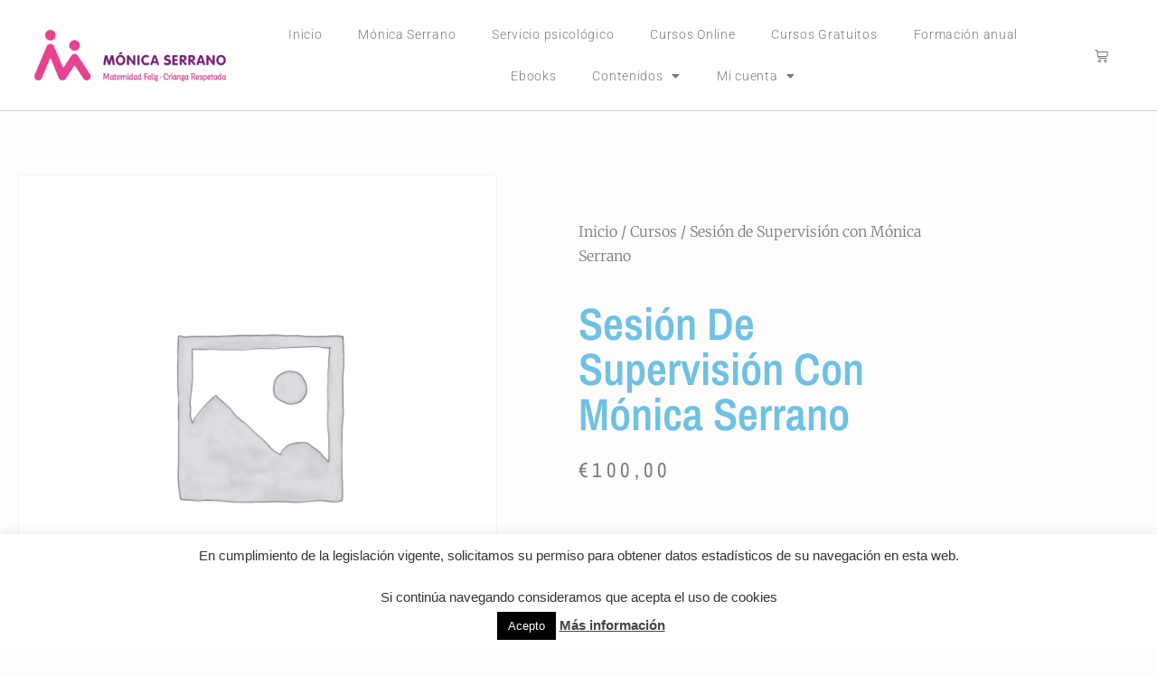

--- FILE ---
content_type: text/html; charset=utf-8
request_url: https://www.google.com/recaptcha/api2/anchor?ar=1&k=6LfiL4AaAAAAADd8EAaHqYG87q6yYMHVxuFWxaff&co=aHR0cHM6Ly93d3cucHNpY29sb2dpYXljcmlhbnphLmNvbTo0NDM.&hl=en&v=N67nZn4AqZkNcbeMu4prBgzg&size=invisible&badge=bottomright&anchor-ms=20000&execute-ms=30000&cb=45tk49i0tigp
body_size: 48834
content:
<!DOCTYPE HTML><html dir="ltr" lang="en"><head><meta http-equiv="Content-Type" content="text/html; charset=UTF-8">
<meta http-equiv="X-UA-Compatible" content="IE=edge">
<title>reCAPTCHA</title>
<style type="text/css">
/* cyrillic-ext */
@font-face {
  font-family: 'Roboto';
  font-style: normal;
  font-weight: 400;
  font-stretch: 100%;
  src: url(//fonts.gstatic.com/s/roboto/v48/KFO7CnqEu92Fr1ME7kSn66aGLdTylUAMa3GUBHMdazTgWw.woff2) format('woff2');
  unicode-range: U+0460-052F, U+1C80-1C8A, U+20B4, U+2DE0-2DFF, U+A640-A69F, U+FE2E-FE2F;
}
/* cyrillic */
@font-face {
  font-family: 'Roboto';
  font-style: normal;
  font-weight: 400;
  font-stretch: 100%;
  src: url(//fonts.gstatic.com/s/roboto/v48/KFO7CnqEu92Fr1ME7kSn66aGLdTylUAMa3iUBHMdazTgWw.woff2) format('woff2');
  unicode-range: U+0301, U+0400-045F, U+0490-0491, U+04B0-04B1, U+2116;
}
/* greek-ext */
@font-face {
  font-family: 'Roboto';
  font-style: normal;
  font-weight: 400;
  font-stretch: 100%;
  src: url(//fonts.gstatic.com/s/roboto/v48/KFO7CnqEu92Fr1ME7kSn66aGLdTylUAMa3CUBHMdazTgWw.woff2) format('woff2');
  unicode-range: U+1F00-1FFF;
}
/* greek */
@font-face {
  font-family: 'Roboto';
  font-style: normal;
  font-weight: 400;
  font-stretch: 100%;
  src: url(//fonts.gstatic.com/s/roboto/v48/KFO7CnqEu92Fr1ME7kSn66aGLdTylUAMa3-UBHMdazTgWw.woff2) format('woff2');
  unicode-range: U+0370-0377, U+037A-037F, U+0384-038A, U+038C, U+038E-03A1, U+03A3-03FF;
}
/* math */
@font-face {
  font-family: 'Roboto';
  font-style: normal;
  font-weight: 400;
  font-stretch: 100%;
  src: url(//fonts.gstatic.com/s/roboto/v48/KFO7CnqEu92Fr1ME7kSn66aGLdTylUAMawCUBHMdazTgWw.woff2) format('woff2');
  unicode-range: U+0302-0303, U+0305, U+0307-0308, U+0310, U+0312, U+0315, U+031A, U+0326-0327, U+032C, U+032F-0330, U+0332-0333, U+0338, U+033A, U+0346, U+034D, U+0391-03A1, U+03A3-03A9, U+03B1-03C9, U+03D1, U+03D5-03D6, U+03F0-03F1, U+03F4-03F5, U+2016-2017, U+2034-2038, U+203C, U+2040, U+2043, U+2047, U+2050, U+2057, U+205F, U+2070-2071, U+2074-208E, U+2090-209C, U+20D0-20DC, U+20E1, U+20E5-20EF, U+2100-2112, U+2114-2115, U+2117-2121, U+2123-214F, U+2190, U+2192, U+2194-21AE, U+21B0-21E5, U+21F1-21F2, U+21F4-2211, U+2213-2214, U+2216-22FF, U+2308-230B, U+2310, U+2319, U+231C-2321, U+2336-237A, U+237C, U+2395, U+239B-23B7, U+23D0, U+23DC-23E1, U+2474-2475, U+25AF, U+25B3, U+25B7, U+25BD, U+25C1, U+25CA, U+25CC, U+25FB, U+266D-266F, U+27C0-27FF, U+2900-2AFF, U+2B0E-2B11, U+2B30-2B4C, U+2BFE, U+3030, U+FF5B, U+FF5D, U+1D400-1D7FF, U+1EE00-1EEFF;
}
/* symbols */
@font-face {
  font-family: 'Roboto';
  font-style: normal;
  font-weight: 400;
  font-stretch: 100%;
  src: url(//fonts.gstatic.com/s/roboto/v48/KFO7CnqEu92Fr1ME7kSn66aGLdTylUAMaxKUBHMdazTgWw.woff2) format('woff2');
  unicode-range: U+0001-000C, U+000E-001F, U+007F-009F, U+20DD-20E0, U+20E2-20E4, U+2150-218F, U+2190, U+2192, U+2194-2199, U+21AF, U+21E6-21F0, U+21F3, U+2218-2219, U+2299, U+22C4-22C6, U+2300-243F, U+2440-244A, U+2460-24FF, U+25A0-27BF, U+2800-28FF, U+2921-2922, U+2981, U+29BF, U+29EB, U+2B00-2BFF, U+4DC0-4DFF, U+FFF9-FFFB, U+10140-1018E, U+10190-1019C, U+101A0, U+101D0-101FD, U+102E0-102FB, U+10E60-10E7E, U+1D2C0-1D2D3, U+1D2E0-1D37F, U+1F000-1F0FF, U+1F100-1F1AD, U+1F1E6-1F1FF, U+1F30D-1F30F, U+1F315, U+1F31C, U+1F31E, U+1F320-1F32C, U+1F336, U+1F378, U+1F37D, U+1F382, U+1F393-1F39F, U+1F3A7-1F3A8, U+1F3AC-1F3AF, U+1F3C2, U+1F3C4-1F3C6, U+1F3CA-1F3CE, U+1F3D4-1F3E0, U+1F3ED, U+1F3F1-1F3F3, U+1F3F5-1F3F7, U+1F408, U+1F415, U+1F41F, U+1F426, U+1F43F, U+1F441-1F442, U+1F444, U+1F446-1F449, U+1F44C-1F44E, U+1F453, U+1F46A, U+1F47D, U+1F4A3, U+1F4B0, U+1F4B3, U+1F4B9, U+1F4BB, U+1F4BF, U+1F4C8-1F4CB, U+1F4D6, U+1F4DA, U+1F4DF, U+1F4E3-1F4E6, U+1F4EA-1F4ED, U+1F4F7, U+1F4F9-1F4FB, U+1F4FD-1F4FE, U+1F503, U+1F507-1F50B, U+1F50D, U+1F512-1F513, U+1F53E-1F54A, U+1F54F-1F5FA, U+1F610, U+1F650-1F67F, U+1F687, U+1F68D, U+1F691, U+1F694, U+1F698, U+1F6AD, U+1F6B2, U+1F6B9-1F6BA, U+1F6BC, U+1F6C6-1F6CF, U+1F6D3-1F6D7, U+1F6E0-1F6EA, U+1F6F0-1F6F3, U+1F6F7-1F6FC, U+1F700-1F7FF, U+1F800-1F80B, U+1F810-1F847, U+1F850-1F859, U+1F860-1F887, U+1F890-1F8AD, U+1F8B0-1F8BB, U+1F8C0-1F8C1, U+1F900-1F90B, U+1F93B, U+1F946, U+1F984, U+1F996, U+1F9E9, U+1FA00-1FA6F, U+1FA70-1FA7C, U+1FA80-1FA89, U+1FA8F-1FAC6, U+1FACE-1FADC, U+1FADF-1FAE9, U+1FAF0-1FAF8, U+1FB00-1FBFF;
}
/* vietnamese */
@font-face {
  font-family: 'Roboto';
  font-style: normal;
  font-weight: 400;
  font-stretch: 100%;
  src: url(//fonts.gstatic.com/s/roboto/v48/KFO7CnqEu92Fr1ME7kSn66aGLdTylUAMa3OUBHMdazTgWw.woff2) format('woff2');
  unicode-range: U+0102-0103, U+0110-0111, U+0128-0129, U+0168-0169, U+01A0-01A1, U+01AF-01B0, U+0300-0301, U+0303-0304, U+0308-0309, U+0323, U+0329, U+1EA0-1EF9, U+20AB;
}
/* latin-ext */
@font-face {
  font-family: 'Roboto';
  font-style: normal;
  font-weight: 400;
  font-stretch: 100%;
  src: url(//fonts.gstatic.com/s/roboto/v48/KFO7CnqEu92Fr1ME7kSn66aGLdTylUAMa3KUBHMdazTgWw.woff2) format('woff2');
  unicode-range: U+0100-02BA, U+02BD-02C5, U+02C7-02CC, U+02CE-02D7, U+02DD-02FF, U+0304, U+0308, U+0329, U+1D00-1DBF, U+1E00-1E9F, U+1EF2-1EFF, U+2020, U+20A0-20AB, U+20AD-20C0, U+2113, U+2C60-2C7F, U+A720-A7FF;
}
/* latin */
@font-face {
  font-family: 'Roboto';
  font-style: normal;
  font-weight: 400;
  font-stretch: 100%;
  src: url(//fonts.gstatic.com/s/roboto/v48/KFO7CnqEu92Fr1ME7kSn66aGLdTylUAMa3yUBHMdazQ.woff2) format('woff2');
  unicode-range: U+0000-00FF, U+0131, U+0152-0153, U+02BB-02BC, U+02C6, U+02DA, U+02DC, U+0304, U+0308, U+0329, U+2000-206F, U+20AC, U+2122, U+2191, U+2193, U+2212, U+2215, U+FEFF, U+FFFD;
}
/* cyrillic-ext */
@font-face {
  font-family: 'Roboto';
  font-style: normal;
  font-weight: 500;
  font-stretch: 100%;
  src: url(//fonts.gstatic.com/s/roboto/v48/KFO7CnqEu92Fr1ME7kSn66aGLdTylUAMa3GUBHMdazTgWw.woff2) format('woff2');
  unicode-range: U+0460-052F, U+1C80-1C8A, U+20B4, U+2DE0-2DFF, U+A640-A69F, U+FE2E-FE2F;
}
/* cyrillic */
@font-face {
  font-family: 'Roboto';
  font-style: normal;
  font-weight: 500;
  font-stretch: 100%;
  src: url(//fonts.gstatic.com/s/roboto/v48/KFO7CnqEu92Fr1ME7kSn66aGLdTylUAMa3iUBHMdazTgWw.woff2) format('woff2');
  unicode-range: U+0301, U+0400-045F, U+0490-0491, U+04B0-04B1, U+2116;
}
/* greek-ext */
@font-face {
  font-family: 'Roboto';
  font-style: normal;
  font-weight: 500;
  font-stretch: 100%;
  src: url(//fonts.gstatic.com/s/roboto/v48/KFO7CnqEu92Fr1ME7kSn66aGLdTylUAMa3CUBHMdazTgWw.woff2) format('woff2');
  unicode-range: U+1F00-1FFF;
}
/* greek */
@font-face {
  font-family: 'Roboto';
  font-style: normal;
  font-weight: 500;
  font-stretch: 100%;
  src: url(//fonts.gstatic.com/s/roboto/v48/KFO7CnqEu92Fr1ME7kSn66aGLdTylUAMa3-UBHMdazTgWw.woff2) format('woff2');
  unicode-range: U+0370-0377, U+037A-037F, U+0384-038A, U+038C, U+038E-03A1, U+03A3-03FF;
}
/* math */
@font-face {
  font-family: 'Roboto';
  font-style: normal;
  font-weight: 500;
  font-stretch: 100%;
  src: url(//fonts.gstatic.com/s/roboto/v48/KFO7CnqEu92Fr1ME7kSn66aGLdTylUAMawCUBHMdazTgWw.woff2) format('woff2');
  unicode-range: U+0302-0303, U+0305, U+0307-0308, U+0310, U+0312, U+0315, U+031A, U+0326-0327, U+032C, U+032F-0330, U+0332-0333, U+0338, U+033A, U+0346, U+034D, U+0391-03A1, U+03A3-03A9, U+03B1-03C9, U+03D1, U+03D5-03D6, U+03F0-03F1, U+03F4-03F5, U+2016-2017, U+2034-2038, U+203C, U+2040, U+2043, U+2047, U+2050, U+2057, U+205F, U+2070-2071, U+2074-208E, U+2090-209C, U+20D0-20DC, U+20E1, U+20E5-20EF, U+2100-2112, U+2114-2115, U+2117-2121, U+2123-214F, U+2190, U+2192, U+2194-21AE, U+21B0-21E5, U+21F1-21F2, U+21F4-2211, U+2213-2214, U+2216-22FF, U+2308-230B, U+2310, U+2319, U+231C-2321, U+2336-237A, U+237C, U+2395, U+239B-23B7, U+23D0, U+23DC-23E1, U+2474-2475, U+25AF, U+25B3, U+25B7, U+25BD, U+25C1, U+25CA, U+25CC, U+25FB, U+266D-266F, U+27C0-27FF, U+2900-2AFF, U+2B0E-2B11, U+2B30-2B4C, U+2BFE, U+3030, U+FF5B, U+FF5D, U+1D400-1D7FF, U+1EE00-1EEFF;
}
/* symbols */
@font-face {
  font-family: 'Roboto';
  font-style: normal;
  font-weight: 500;
  font-stretch: 100%;
  src: url(//fonts.gstatic.com/s/roboto/v48/KFO7CnqEu92Fr1ME7kSn66aGLdTylUAMaxKUBHMdazTgWw.woff2) format('woff2');
  unicode-range: U+0001-000C, U+000E-001F, U+007F-009F, U+20DD-20E0, U+20E2-20E4, U+2150-218F, U+2190, U+2192, U+2194-2199, U+21AF, U+21E6-21F0, U+21F3, U+2218-2219, U+2299, U+22C4-22C6, U+2300-243F, U+2440-244A, U+2460-24FF, U+25A0-27BF, U+2800-28FF, U+2921-2922, U+2981, U+29BF, U+29EB, U+2B00-2BFF, U+4DC0-4DFF, U+FFF9-FFFB, U+10140-1018E, U+10190-1019C, U+101A0, U+101D0-101FD, U+102E0-102FB, U+10E60-10E7E, U+1D2C0-1D2D3, U+1D2E0-1D37F, U+1F000-1F0FF, U+1F100-1F1AD, U+1F1E6-1F1FF, U+1F30D-1F30F, U+1F315, U+1F31C, U+1F31E, U+1F320-1F32C, U+1F336, U+1F378, U+1F37D, U+1F382, U+1F393-1F39F, U+1F3A7-1F3A8, U+1F3AC-1F3AF, U+1F3C2, U+1F3C4-1F3C6, U+1F3CA-1F3CE, U+1F3D4-1F3E0, U+1F3ED, U+1F3F1-1F3F3, U+1F3F5-1F3F7, U+1F408, U+1F415, U+1F41F, U+1F426, U+1F43F, U+1F441-1F442, U+1F444, U+1F446-1F449, U+1F44C-1F44E, U+1F453, U+1F46A, U+1F47D, U+1F4A3, U+1F4B0, U+1F4B3, U+1F4B9, U+1F4BB, U+1F4BF, U+1F4C8-1F4CB, U+1F4D6, U+1F4DA, U+1F4DF, U+1F4E3-1F4E6, U+1F4EA-1F4ED, U+1F4F7, U+1F4F9-1F4FB, U+1F4FD-1F4FE, U+1F503, U+1F507-1F50B, U+1F50D, U+1F512-1F513, U+1F53E-1F54A, U+1F54F-1F5FA, U+1F610, U+1F650-1F67F, U+1F687, U+1F68D, U+1F691, U+1F694, U+1F698, U+1F6AD, U+1F6B2, U+1F6B9-1F6BA, U+1F6BC, U+1F6C6-1F6CF, U+1F6D3-1F6D7, U+1F6E0-1F6EA, U+1F6F0-1F6F3, U+1F6F7-1F6FC, U+1F700-1F7FF, U+1F800-1F80B, U+1F810-1F847, U+1F850-1F859, U+1F860-1F887, U+1F890-1F8AD, U+1F8B0-1F8BB, U+1F8C0-1F8C1, U+1F900-1F90B, U+1F93B, U+1F946, U+1F984, U+1F996, U+1F9E9, U+1FA00-1FA6F, U+1FA70-1FA7C, U+1FA80-1FA89, U+1FA8F-1FAC6, U+1FACE-1FADC, U+1FADF-1FAE9, U+1FAF0-1FAF8, U+1FB00-1FBFF;
}
/* vietnamese */
@font-face {
  font-family: 'Roboto';
  font-style: normal;
  font-weight: 500;
  font-stretch: 100%;
  src: url(//fonts.gstatic.com/s/roboto/v48/KFO7CnqEu92Fr1ME7kSn66aGLdTylUAMa3OUBHMdazTgWw.woff2) format('woff2');
  unicode-range: U+0102-0103, U+0110-0111, U+0128-0129, U+0168-0169, U+01A0-01A1, U+01AF-01B0, U+0300-0301, U+0303-0304, U+0308-0309, U+0323, U+0329, U+1EA0-1EF9, U+20AB;
}
/* latin-ext */
@font-face {
  font-family: 'Roboto';
  font-style: normal;
  font-weight: 500;
  font-stretch: 100%;
  src: url(//fonts.gstatic.com/s/roboto/v48/KFO7CnqEu92Fr1ME7kSn66aGLdTylUAMa3KUBHMdazTgWw.woff2) format('woff2');
  unicode-range: U+0100-02BA, U+02BD-02C5, U+02C7-02CC, U+02CE-02D7, U+02DD-02FF, U+0304, U+0308, U+0329, U+1D00-1DBF, U+1E00-1E9F, U+1EF2-1EFF, U+2020, U+20A0-20AB, U+20AD-20C0, U+2113, U+2C60-2C7F, U+A720-A7FF;
}
/* latin */
@font-face {
  font-family: 'Roboto';
  font-style: normal;
  font-weight: 500;
  font-stretch: 100%;
  src: url(//fonts.gstatic.com/s/roboto/v48/KFO7CnqEu92Fr1ME7kSn66aGLdTylUAMa3yUBHMdazQ.woff2) format('woff2');
  unicode-range: U+0000-00FF, U+0131, U+0152-0153, U+02BB-02BC, U+02C6, U+02DA, U+02DC, U+0304, U+0308, U+0329, U+2000-206F, U+20AC, U+2122, U+2191, U+2193, U+2212, U+2215, U+FEFF, U+FFFD;
}
/* cyrillic-ext */
@font-face {
  font-family: 'Roboto';
  font-style: normal;
  font-weight: 900;
  font-stretch: 100%;
  src: url(//fonts.gstatic.com/s/roboto/v48/KFO7CnqEu92Fr1ME7kSn66aGLdTylUAMa3GUBHMdazTgWw.woff2) format('woff2');
  unicode-range: U+0460-052F, U+1C80-1C8A, U+20B4, U+2DE0-2DFF, U+A640-A69F, U+FE2E-FE2F;
}
/* cyrillic */
@font-face {
  font-family: 'Roboto';
  font-style: normal;
  font-weight: 900;
  font-stretch: 100%;
  src: url(//fonts.gstatic.com/s/roboto/v48/KFO7CnqEu92Fr1ME7kSn66aGLdTylUAMa3iUBHMdazTgWw.woff2) format('woff2');
  unicode-range: U+0301, U+0400-045F, U+0490-0491, U+04B0-04B1, U+2116;
}
/* greek-ext */
@font-face {
  font-family: 'Roboto';
  font-style: normal;
  font-weight: 900;
  font-stretch: 100%;
  src: url(//fonts.gstatic.com/s/roboto/v48/KFO7CnqEu92Fr1ME7kSn66aGLdTylUAMa3CUBHMdazTgWw.woff2) format('woff2');
  unicode-range: U+1F00-1FFF;
}
/* greek */
@font-face {
  font-family: 'Roboto';
  font-style: normal;
  font-weight: 900;
  font-stretch: 100%;
  src: url(//fonts.gstatic.com/s/roboto/v48/KFO7CnqEu92Fr1ME7kSn66aGLdTylUAMa3-UBHMdazTgWw.woff2) format('woff2');
  unicode-range: U+0370-0377, U+037A-037F, U+0384-038A, U+038C, U+038E-03A1, U+03A3-03FF;
}
/* math */
@font-face {
  font-family: 'Roboto';
  font-style: normal;
  font-weight: 900;
  font-stretch: 100%;
  src: url(//fonts.gstatic.com/s/roboto/v48/KFO7CnqEu92Fr1ME7kSn66aGLdTylUAMawCUBHMdazTgWw.woff2) format('woff2');
  unicode-range: U+0302-0303, U+0305, U+0307-0308, U+0310, U+0312, U+0315, U+031A, U+0326-0327, U+032C, U+032F-0330, U+0332-0333, U+0338, U+033A, U+0346, U+034D, U+0391-03A1, U+03A3-03A9, U+03B1-03C9, U+03D1, U+03D5-03D6, U+03F0-03F1, U+03F4-03F5, U+2016-2017, U+2034-2038, U+203C, U+2040, U+2043, U+2047, U+2050, U+2057, U+205F, U+2070-2071, U+2074-208E, U+2090-209C, U+20D0-20DC, U+20E1, U+20E5-20EF, U+2100-2112, U+2114-2115, U+2117-2121, U+2123-214F, U+2190, U+2192, U+2194-21AE, U+21B0-21E5, U+21F1-21F2, U+21F4-2211, U+2213-2214, U+2216-22FF, U+2308-230B, U+2310, U+2319, U+231C-2321, U+2336-237A, U+237C, U+2395, U+239B-23B7, U+23D0, U+23DC-23E1, U+2474-2475, U+25AF, U+25B3, U+25B7, U+25BD, U+25C1, U+25CA, U+25CC, U+25FB, U+266D-266F, U+27C0-27FF, U+2900-2AFF, U+2B0E-2B11, U+2B30-2B4C, U+2BFE, U+3030, U+FF5B, U+FF5D, U+1D400-1D7FF, U+1EE00-1EEFF;
}
/* symbols */
@font-face {
  font-family: 'Roboto';
  font-style: normal;
  font-weight: 900;
  font-stretch: 100%;
  src: url(//fonts.gstatic.com/s/roboto/v48/KFO7CnqEu92Fr1ME7kSn66aGLdTylUAMaxKUBHMdazTgWw.woff2) format('woff2');
  unicode-range: U+0001-000C, U+000E-001F, U+007F-009F, U+20DD-20E0, U+20E2-20E4, U+2150-218F, U+2190, U+2192, U+2194-2199, U+21AF, U+21E6-21F0, U+21F3, U+2218-2219, U+2299, U+22C4-22C6, U+2300-243F, U+2440-244A, U+2460-24FF, U+25A0-27BF, U+2800-28FF, U+2921-2922, U+2981, U+29BF, U+29EB, U+2B00-2BFF, U+4DC0-4DFF, U+FFF9-FFFB, U+10140-1018E, U+10190-1019C, U+101A0, U+101D0-101FD, U+102E0-102FB, U+10E60-10E7E, U+1D2C0-1D2D3, U+1D2E0-1D37F, U+1F000-1F0FF, U+1F100-1F1AD, U+1F1E6-1F1FF, U+1F30D-1F30F, U+1F315, U+1F31C, U+1F31E, U+1F320-1F32C, U+1F336, U+1F378, U+1F37D, U+1F382, U+1F393-1F39F, U+1F3A7-1F3A8, U+1F3AC-1F3AF, U+1F3C2, U+1F3C4-1F3C6, U+1F3CA-1F3CE, U+1F3D4-1F3E0, U+1F3ED, U+1F3F1-1F3F3, U+1F3F5-1F3F7, U+1F408, U+1F415, U+1F41F, U+1F426, U+1F43F, U+1F441-1F442, U+1F444, U+1F446-1F449, U+1F44C-1F44E, U+1F453, U+1F46A, U+1F47D, U+1F4A3, U+1F4B0, U+1F4B3, U+1F4B9, U+1F4BB, U+1F4BF, U+1F4C8-1F4CB, U+1F4D6, U+1F4DA, U+1F4DF, U+1F4E3-1F4E6, U+1F4EA-1F4ED, U+1F4F7, U+1F4F9-1F4FB, U+1F4FD-1F4FE, U+1F503, U+1F507-1F50B, U+1F50D, U+1F512-1F513, U+1F53E-1F54A, U+1F54F-1F5FA, U+1F610, U+1F650-1F67F, U+1F687, U+1F68D, U+1F691, U+1F694, U+1F698, U+1F6AD, U+1F6B2, U+1F6B9-1F6BA, U+1F6BC, U+1F6C6-1F6CF, U+1F6D3-1F6D7, U+1F6E0-1F6EA, U+1F6F0-1F6F3, U+1F6F7-1F6FC, U+1F700-1F7FF, U+1F800-1F80B, U+1F810-1F847, U+1F850-1F859, U+1F860-1F887, U+1F890-1F8AD, U+1F8B0-1F8BB, U+1F8C0-1F8C1, U+1F900-1F90B, U+1F93B, U+1F946, U+1F984, U+1F996, U+1F9E9, U+1FA00-1FA6F, U+1FA70-1FA7C, U+1FA80-1FA89, U+1FA8F-1FAC6, U+1FACE-1FADC, U+1FADF-1FAE9, U+1FAF0-1FAF8, U+1FB00-1FBFF;
}
/* vietnamese */
@font-face {
  font-family: 'Roboto';
  font-style: normal;
  font-weight: 900;
  font-stretch: 100%;
  src: url(//fonts.gstatic.com/s/roboto/v48/KFO7CnqEu92Fr1ME7kSn66aGLdTylUAMa3OUBHMdazTgWw.woff2) format('woff2');
  unicode-range: U+0102-0103, U+0110-0111, U+0128-0129, U+0168-0169, U+01A0-01A1, U+01AF-01B0, U+0300-0301, U+0303-0304, U+0308-0309, U+0323, U+0329, U+1EA0-1EF9, U+20AB;
}
/* latin-ext */
@font-face {
  font-family: 'Roboto';
  font-style: normal;
  font-weight: 900;
  font-stretch: 100%;
  src: url(//fonts.gstatic.com/s/roboto/v48/KFO7CnqEu92Fr1ME7kSn66aGLdTylUAMa3KUBHMdazTgWw.woff2) format('woff2');
  unicode-range: U+0100-02BA, U+02BD-02C5, U+02C7-02CC, U+02CE-02D7, U+02DD-02FF, U+0304, U+0308, U+0329, U+1D00-1DBF, U+1E00-1E9F, U+1EF2-1EFF, U+2020, U+20A0-20AB, U+20AD-20C0, U+2113, U+2C60-2C7F, U+A720-A7FF;
}
/* latin */
@font-face {
  font-family: 'Roboto';
  font-style: normal;
  font-weight: 900;
  font-stretch: 100%;
  src: url(//fonts.gstatic.com/s/roboto/v48/KFO7CnqEu92Fr1ME7kSn66aGLdTylUAMa3yUBHMdazQ.woff2) format('woff2');
  unicode-range: U+0000-00FF, U+0131, U+0152-0153, U+02BB-02BC, U+02C6, U+02DA, U+02DC, U+0304, U+0308, U+0329, U+2000-206F, U+20AC, U+2122, U+2191, U+2193, U+2212, U+2215, U+FEFF, U+FFFD;
}

</style>
<link rel="stylesheet" type="text/css" href="https://www.gstatic.com/recaptcha/releases/N67nZn4AqZkNcbeMu4prBgzg/styles__ltr.css">
<script nonce="ZG77oB0QhEWzbaQPX0M5ig" type="text/javascript">window['__recaptcha_api'] = 'https://www.google.com/recaptcha/api2/';</script>
<script type="text/javascript" src="https://www.gstatic.com/recaptcha/releases/N67nZn4AqZkNcbeMu4prBgzg/recaptcha__en.js" nonce="ZG77oB0QhEWzbaQPX0M5ig">
      
    </script></head>
<body><div id="rc-anchor-alert" class="rc-anchor-alert"></div>
<input type="hidden" id="recaptcha-token" value="[base64]">
<script type="text/javascript" nonce="ZG77oB0QhEWzbaQPX0M5ig">
      recaptcha.anchor.Main.init("[\x22ainput\x22,[\x22bgdata\x22,\x22\x22,\[base64]/[base64]/[base64]/ZyhXLGgpOnEoW04sMjEsbF0sVywwKSxoKSxmYWxzZSxmYWxzZSl9Y2F0Y2goayl7RygzNTgsVyk/[base64]/[base64]/[base64]/[base64]/[base64]/[base64]/[base64]/bmV3IEJbT10oRFswXSk6dz09Mj9uZXcgQltPXShEWzBdLERbMV0pOnc9PTM/bmV3IEJbT10oRFswXSxEWzFdLERbMl0pOnc9PTQ/[base64]/[base64]/[base64]/[base64]/[base64]\\u003d\x22,\[base64]\\u003d\\u003d\x22,\[base64]/DjsO0GcO8w4J6wobCpsK9w5U0w6g7I8O7GRZlw6FPaMO3w6ZowqgPwrjDi8K4wonCnDDCmsK8RcKTGGl1emhtSsOwV8O9w5p/w57Dv8KGwoLCkcKUw5jClmVJUiQsBCVNaR1tw6vCn8KZAcOIfyDCt17DmMOHwr/DshjDo8K/woR3EBXDuw9xwoFhCMOmw6sjwqV5PXTDtsOFAsOLwppTbRAlw5bCpsO1CxDCksOCw6/[base64]/ClQIvwqrCjiHCjMKdw5nDtcOGGMO/w5bDtsKqbiYqMcK+w5zDp01Uw6XDvE3DnMKFNFDDp0NTWVAMw5vCu1jCtMKnwpDDnkpvwoErw79pwqc3SF/DgCnDq8KMw4/DicKFXsKqfFx4bg3DrsKNESbDm0sDwqbCvm5Cw7ANB1RXdDVcwrXCnsKULy42wonCgkFUw44Pwq/CpMODdRDDkcKuwpPCvG7DjRVlw4nCjMKTAsKTwonCncOtw7pCwpJqA8OZBcK/F8OVwovCvcKtw6HDiXvCny7DvMOQdMKkw77ClcKFTsOswoEPXjLCli/[base64]/CqiXCm184w5LDghbDvRl6wprCnjQQw7ZqTn0Tw58Rw7tZDGvDhRnCsMKJw7LCtG3CnsK6O8OjOlJhH8KbIcOQwrXDgWLCi8OiOMK2PTTCncKlwo3DocK3Eh3CqMOkZsKdwo1SwrbDucO6wqHCv8OIfyTCnFfCrcKSw6wVwr/[base64]/DihPDjBjCgAcSw4PDq35zZDExWcKyRgo5HXrDlMK6d04+dsKQPcONwp0uw5ASSMKbbFslwqrCs8KuPjrDiMOQFsKGw5plwotjVQthwqTCjETDohFiw51mw6s5dMO6w4gbQBHCssKhflxvw5DDnMKUw5DDosOsw7vDr1/DqCvCiGfDkVzCncKfclbCgE05PcK3w7taw5XCjxXDicOwGSjDjXfDkcOEbMOtFsKuwqvCrncNw48DwpcwJsKIw5Btw6rCoGXDqMKdKUDCjh8mS8OYOXvDgQBmF0wWbcKLwp3Ci8OLw7p8DHfCksKyfWZMw4IhAEXDkkbCvcKndsKNasOXbsKXw5vCrCLDmX/CpMKMw45nw41KEcOgwr7CjirCn1DDpVbCv1TDiSvCmxnCgCMubwPDpztYVhVdAcOxZC3Ch8O2wrnDvsKawpFKw4YQw7vDrEvCjlJSacKUOA5vKSPDlMKgVjvDmcKKw6/DjD4EEXHCuMOqwqZMQMOYwoUhwqNxFMOoTwUGCcOCw6xbXnB9wrspQcOow7sqw5ZlUMKoaQnDjMOcw6QAw6/Ci8OEEsOtwq13UsKCZ3LDu3LCr2vCmX5Rw64EGCdUPlvDviIvcMOXw4NHw5bCmcOcwq7ChXgBK8OJaMKwQzxWDMOyw4wcwqrCqy5+wrQ1w4lrwofCkwdLI0hGGcKTw4LDriTDpcOCwpbCvDDDtl/DmEJBwqjDrzoGwo3CkQVaTcO/FhNyGMOrBsKVHC3CrMKPEMOTw4nDscK2Kk1owqp2MB9ow6UGw6zDksO8woDDvADDjMOpw4lKSsONbkrCgsOUUkR/wqXCrgLCpcKwfMKBcXNJFDfDkMOGw4bDtEjCtwjDhsOqwo42EMOqwoTCnjPCuzk2w7RJNMKaw5LClcKIw7nCjMOPbCjDu8OqJhLClT9lNsKgw4UqKG94LhQqw65yw5Ame1Y3wrjDksOpSFvCkR4yYsOjSGDDjMKBdsO/woYFJVfDnMKxQn/[base64]/ChHXCugLDhMOgw5xsbsK8esKqwqgjE0PCn3fCpVcawp5nNRbCm8KAw4bDlRopWTNFwrlEwrsmwoRkIT3DkUbDtUJfwqhiw5cYw4x4worDqVDDh8KKwpfCo8KuUBAww4rDkCDDsMKSw7nCmyTCunMEfEpuwqjDnz/DvzhWBMK2U8OWw6kMGMOgw6TCkMOuGsOqLnR+FyQaTMOZacKxwpMmLVvCrMKpwqsKKH8dwpsEDBXClkzCilM7w4/ChcODDjXDlhAjTsKyNcOvw4TCiSklw7lhw7vCoSNKH8O4woHCocOUw4/DocK7wrd4PMKowp0YwqjDixFFWkEEN8KCworDiMObwovCgcO/OnEBdmZFCMOCwopIw6p3wqnDsMOIw4HCh2Rew6dBwqTDoMOvw43CtcK/KiU+woZKIxolw63Cqxhiwq17woHDmcKRwq1JIVIKQ8OIw5RRwqQ7YjUNWMOZw4kqeXA+ZUvCsCjDvRU1wo7Col3CtcOvJztISMKVw7jDkx/Cnlk/TSbCksOJwptGw6AJN8KFwobDjcKHwp3CuMOAw63CpcO+EMKAwp3DhjrCgMKzw6AResKFeFh0wqDDjcOrw6zChwLDiG17w5PDgXklw5ZFw7rCncOOKS3Dh8OHw7p6w4bChWcpUQzChEjDt8Krw4XCpsK4FsKWw4tRGMOlw4bCgsKvGT/DsA7Cq3B+wr3DpSDCgsKALzF4B0/DlcOdQcKcWT7ChwnCvsOfw4AAwp/[base64]/[base64]/CmMKjwpTCh2bCtsK9w6/[base64]/CkcO5FcK1DsKOw4BfcMOew4ZzWMOIwqHDqX/CkcK4B3PCksKScsOaH8OXw47DvMOjcSrDncK/wpjClMOcbcOiwpLDoMOAwohXwrkVNj0Jw6tGcFsQQAPCnGLChsOUTcKaYMO2w6MWI8OjJMONw4JTw7LDj8KIw6fDlVHCtMO+eMO3eQsXOkLCu8OTRsOvw4bDmcKswq15w7HDuk4KLWTCoABGa1sUOHkTw54XCMO3wrlLEw7CrC7DksOkwo9dw6FcOMKraH/Dlyk9UsKjcAR9w7XCqMOANcKoclNhw58oI1rCj8O8QgPDqDROw6/Cm8KBw6w8w6TDg8KDS8OybkbCuWTCksORwqjChWoDworDncOPwpDDvBoNwoNvw5F3ccK/[base64]/ClxdMA2jDksKeIcK1EcOZE8KAL3YQw54/fj3DpkjCi8K+wqjDpsKYw6x6AnPDmMOGBG7DgjBYM3JWGMKnQ8KNWMK7wonCpzTDp8OHw4bDgGs1LA9yw4jDsMK+KMOaIsKfwoQhwqDCrcKkYMO/wpEMwpXChjpBGShXw53DqkwHOsObw4ZRwrLDrMOiRhh8PcOzEnbCkmLDssKwEMKLGUTClMONwojClTvClsKnNR8Kw44oHhXCmyQUw6cneMKuwqpoVMOzYxPDikZOwpt8w4nDimN2wqBxA8OcEHHCkg3ClVJnJ05Vwrhhw4LCrk5/wqEZw4ZnRnDDtMKPGsOzwonDiEYRZR4wLBfDucOYw63DisKUwrZxYsOkaVJwwpbDrFFww5/DtMKAFC7DocKCwowGOEbClxxJw5QtwoPDiFwNEcO8fFo2w4csDcKWwqkrwoJdQMOVcMO4w6UjDgfDr0bCt8KFC8OYGMKRbcKEw5TCisKuwoEaw4HDr2IEw7bDqjfDrW5rw40XM8ORIg3CncO8wrzDq8OuQcOHWMONNUs9wrVDwp5NUMO/[base64]/WMOzCCpuwoTDnSrCrmrDqnLDv0jCrcK3L0RewogKw5/CjybCscOtw7Miwp53PMOLwoLDkcKEwovCiz0kwqnDgcOPNTA7wq3CvjxSQEZbwofCkVA7M3PDkwjCkXTCncOOwoLDp07DpV3DvsKbLld/wrfDlcKowojDusOzV8Kaw6sVFzrDlR1vwoXDs3cXUMKNY8KaTx/CmcOOI8OFfsKmwqxtw5DCtw7ClMKhV8OgbcOEwqEqKMOfw6BBwr3DpMOKa08tcMK4w59gX8K5flvDp8O/wpZITcOAw4vCrCLCrQsWwr4twqVXasKbVMKkIRfDh3xTbsKEwr3DisKAw4vDnMOAw5fDjQ3ClGPDhMKawonChcOFw5fCvCnDh8KxSsKCLFzDtMO6wqHDlMOqw6jCjcO6wooIYcKwwqRiaiorw7EcwqECEsKvw5HDt17DicOhw4vCkMOfTV5Vwr4wwr/CsMK0woYzEsOhIF/DssOZwqPCqsOPwpfCkiDDn1vCm8Oew43DmsOIwrgcw69uBcOLwpUhwpxWWcOzwrsKeMK6w7hcTMKwwoh6w4Fuw6nDiifDghXCunDCvMOgNsKRw4BXwq7Du8OxBcOeI3owU8KEchBxa8OVNsKPU8OLMsOewoXCs2/Dg8K4woDChi3DliJSaSXCsSsXwqptw5I+w4fCpRjDqR/DnMKzH8Oww7UWw73Du8KVw5PCvG9UdsOsJsO6w7HCqcKjIB5vPFDCj2tQwrLDnXtew5zCmUzCmHlww58tJUzCiMOowrQNw6fDiGM8GsOBLsKHA8KkXz1YDcKFQ8Odw4ZFBwTCi0TCssKdY11vPCduwqoTY8K8wqVtwpDCqXIaw5/[base64]/CsVBqw4jDmMOmVcORwpvCgcO3VG0wKMK0wo81R8KWcQIqZMOJw6jCscKcw5jDssK9G8KkwrYQQ8KUwp/CnDXDu8OYbTTDtgw+w7hcwrHCvcK9wod8QTjDrMO/JE9AGkM+wqzDrkwww7nDssKFCcOKDSoqw5UUBcKhwqvCksODwpnCnMOKR3dQAB9jJHYZwr/Dr2BDZcOxw4A+woltFMKxCsKyfsKUwqPDu8KgOsKowqrCh8K/wrhNwpcdw7IOY8KCTBtRwpTDoMOJwoTCn8OrwpnDnVzCuTXDsMO3wqVKwr7Ck8KFacK8wrwkSsKGw7fClCUUOMKRwrUqw5ohwpfDhMKhwqE+RMKKeMKDwqzDkAjCv2/DrVpwGy0/FVTCtsKIWsOaOGdSGkXDjDFZICUBw48SUXnDqiI6MCbCi3J+w4Rcw5l4J8OxPMOxw5LDsMOff8KTw5ViLBAVQ8KrwpnDr8KxwqBbwpl8w7DDjMKNGMO8wqRTFsK/w7k9wqnDusOHw5NeBMKVK8O7f8ODw51Cw5Rrw5Bew7HCpCUTwrXCnMKDw7cFMsKTKCnCn8KTVxHCi1nDkMK9wrvDrTIfw7fCkcOHRMOIS8OywrcBXldSw7HDu8OVwpYIakjCk8KGwpPCmDkiw7/DscOdDG3DsMOxJR/Cm8O2HDDCkn09wrDDrwHDoTsLw6ltf8O4IGlWw4bCocKXwpXCq8KMw43Dkz1HbsKMwonCksK4NFAmw6nDqXl+w7fDs2N1w7LCh8O0CXjDg0nCgMOTcRpUw6bCnsKww75pwo3DgcO2wppuwqnCi8KZHg4ERQ4NdMKDw5vDuEULw7sIG0/Dr8OwfMOEEcOibzZpwpzDtyRQwqjChwXDo8Ouw7UWX8O5w6ZXRcK/[base64]/[base64]/[base64]/CpC3DimzDjgYrSsKPF8OIwrUBw4XDgxF+wo/[base64]/DlMO1BMKYw5JdEyPDhWHDpRnCoxMdwrfCghYfwrXDtMK2wq5bwqxWLl7DjMOJwrAKJ1gEXMKdwq7Dr8KoJsOuJMKbwoIcNcOSw4HDmMKJDgd3wpnDsxNJd05OwqHCjsKWFMOlLErCr1V2w59HFmzDuMO6w51KJhthUsK1wpI1RMOWDsKOwrk1w4FfOWTChkxdw5/Cs8KnAT0nwqM/wrxuRcK/w6TCn1bDicOYJMOBwoXCrkdzIB/CksOJwrfCqUzCi2g8w7VQOG3Ci8O8wpE5HMOVLMKhXQNtw4nDgl4gwr9uJyvCjsObEGgXwq1tw6zDpMOAw6YLw63CnMOAV8O/w6RXRBUuTTtWd8OePcO1wo8Rwpsew794aMOpUitsCTM9w5vDsgbDscOuFAc7c2QJw7PCjUUFRUNTMEjDkkzCrgMNY0Uiwq3DhRfCjT5dYUQCC1VzA8Ouw50PJVDCqcK2wq50wotXRsKcAcO2DUFQHsOtw59awp93woPCgcKMa8OUSkrDmcOvd8Kewr/CqTxEw5jDsW/CmjbCvcKyw5jDqMOLwqEYw68sEiIYwo8BYQR+w6TDrcO+NsOFw7/CpcONwpxMG8OrGBRnwrw5L8Kvwrwew7JDf8KZw6daw4Nbwo/[base64]/CgFQwq/DuMKbwp8Dw73DiMOswoTCkW5gC3ocwoMUwp7Cpz9+wpUNw4kQwqvDhMO8QcOfUsORwpPCt8KBwpvChmdEw5jClsOSRSAdLcKJBB/DuCnCpw3CqsKuDcKew7fDg8OAU3XDoMKFw7AhPMK/w4DCj1LCisKUaG7Dr0nDjzLDpGfCjMOLw4wAwrXCh2vCnQQowqgawoVQN8K+JcOiw5ZIw7t4wo/CtA7DkUU0w43DgQvCrEjDqhkKwrHDscKYw4ACdRjDvg/Ch8Kew5Ahw53DgsKTwo7DhlnCocOVwqHDgcOuw7NIDx7CqlHCtysuK2jDs2kfw5Uyw6vChSLClEXCqsK7wo/CvhE5wpfCv8KSwqw/XMOWwpJPLRPDgU8mWsKyw4APw4DCs8O1wrnDv8O3KC7DnsKLwqLCqDfDrMKKEMK+w6zChMKrwqbCryk7NcOkb3Ypw5ZfwrNWwr0ww6lbwq/DvkQTF8O2woRKw7RkNlEhwpnDiy/Dg8KEw63CohjDjcKuw7zDscOPXFB7OE0XCmApC8OzwonDt8KIw7RUDFszNcKVw5wKZlHDhnFiZUrDlD1KF3gKwoPDh8KGVjR6w4Zvw4RVwpTDu3fDiMOtOlTDhcOMw7hBwoUHwpF4w6nCmQ9GY8KSZMKDwqJrw5U6DsOifDcmAWjClzLDiMOZwr/CoVNiw43CqlfDnMKFTGnCjsOmJsOXw48aDWnCjFQqQmbDnMKMXcOTwqw7wr9PKQ9Qw5XCvMKRJsKSwp9WwqHCucK7dMOGcyMgwoYsb8KhwoLCrDzCicK7SMOmUGDDuVd8CMOxwoEMw5/[base64]/DqjTCqxbDrMO9KMOZUMKqwotHbirDgcOyMUrDtMKDwoXDsBjCsno0wp/Dv3RXwpXCvwPDjMOmw5wawq3Di8OYw6sewp0Nwq0Pw6guGsK/B8OaN1PDscOlAwMeIsKTw5gtwrDClk/[base64]/XHXDpgvDvk7DvcO6QQYpW8Krwo7Do3rDuBHCv8KQwp3Cm8Oqw4NKw41UW2/DpnDCizvDoyrDlxzCrcOzE8KQcMOMw7PDhGcwTFzCgcO+w6F3w7hhb2TCgT4BXi0Jw4s8KhV5wok4w6bDo8KKwpIDYMOWwoccDx9iYG/[base64]/DicKadMOUwqMJPHEKTsOVbcK/w7c/D8KVw6zChlstAyHDqB5MwpsZwq/CiF7Dry1Vw7I1wr/[base64]/[base64]/CnMKfwqMQR8K0w4/Cj8OjUsKIQ8Oew6RhPAREw5PDrWvDlsOgc8O7w5wBwoIIH8K8VsOgwrQbw6AHSxPDiAF0w5XCvConw4JXEw/ChsOCw4/[base64]/CkcOVwoJlasOXIMOgAnPDv8K4w7wcw5J6NGcgOsK+wqEiwoYlwp8+KsKEwr8TwplrG8O2J8Onw4Efw6DCqHLCi8Ksw5LDqcO1CRQlVMO4aTnDr8KJwqBvw6bDkMOjCsOnw5rCtcOPwqwGSsKSw7gtRD/[base64]/DucOPVwgjaxvDhsKwP8KofwjDig8zKn/CiwR0w7fChCjCqcOqwoIgwrsXRG5dUcKdw5MHIVN1woDChjh4w4jDqcOaKRlvwr9kw5XDksKIRcOkw5XDsjgcwp/DoMO7XWvCjMOrw6DCtQIRLk10w5lWIsK5fBrCkh/DhsKhKMK7I8Ojwp/[base64]/[base64]/[base64]/CuMOlwpHCgcKxEcKqWMKnOMOcBsO0w7fCh8OXwrjCl04/[base64]/wqbDqk4OXHLClENqRHszITnDuF7DuD7CjAjCmcKNGcOGYcK5DsK5E8OrUyY8Oxh1VsKpFTgyw4fCl8KvQMKAwqt8w5sjw5jDmsONwqoswp7Djn/CgMOsB8KUwoA5FAIKbjPDoWwlJhPDmlrCtGcbw5tOw6rChwE6f8KjEcO1YsKYw4TDqVRiS0bCocOsw4tvw7Y0wqfDk8Kdwp5vdG4yaMKdesKGwrFsw6tswowUaMKCwqtQw7V8wosvw4rDp8OQOcOvQFN3w77CrMKCNcODDTPCt8OIw4nDrcK8wroHVsK7wr/[base64]/w4Bpwps8wrPDvMOjd8OYwoXCscK6woMgS0LDp8Kew5DChcKsHwhkw5LDtcO7OU/Cp8O7wqTDk8O7w4vCjsOTw4Yew6/CkMKUQ8O2e8KBPyvCjQ7CgMKpR3LCvMKXwpPDhcOROXUFHVoIw5RbwppGwpFBwoBZV37CsFHCjR/CnidwTMOzQnsNw4spw4DDmz7CmsKrwqhESsOkVATDvgfDh8OGVE7Cmm/CnjMJbcOKcH4ge3LDl8O6w4oawrETVsO0w7vCuk/DmMKew6wswqHCvlrDqRUbQknCk2k4ecKPF8KmB8OmcsOSO8O9VkrCp8K5e8OcwoTDkMKwAMKUw7dwLC7CujXDpSXCkMOYw5N0LVPCtibCg1Rawolcw6p/w6YCdmcMw6o4ccOxw4kBw7tZN2TCu8Ocw5vDhMO7wps8a1jDmBQtPsOdSsKnw41Vw6nDssO1bMKCw5DDsynDly/CjnDCoEbDjsKEJ0PDozE0Y37CicK0wrnCucKzw7rCvsOGwoXDnwFnTQp0wqHDoj9vT0U8O2o3RcO0wp3CigQ5wrbDgDA3wrtaSsKgL8O7wrPCi8KjWR/DqcK+AUQqwpnDvMOhZAlCw6t7dcKlwrPDsMOywrktwopGw4HChsK0CcOqID8TPcOzwpwKwq7CrcKuFsOKwrnDvlXDq8K3RMKTTsK5w6hHw5vDjWokw7TDl8OAw7nDk0PDrMOJQ8KtDEVRJRUzXBxvw6Fwc8KrDsOQw4/CgMOnw5bDowvDgMK1ETvCqEzDpcOZw4UxPQE2wptnw4BEw5vCksOXw6DDgcOKTsOiFCY/w5hRw6VMw5oWwqzDssObazrCjsKhWHvCpzDDpSHDtcO/wqTDo8OHf8KgFMO6w7spbMOMLcKdwpAmeiDCsH/DtcODwo7DjGZGZMKZw6ADEEkfUmAcw4vCjQvCrGIEbQfDlwHDnMKow5fDosKVw4XCtVA2wqDCkUfDh8Oew7LDmGd/w5VOA8O8w6jCsxoswoPDu8OZw5x/[base64]/DksK1EMKAwowrw5EBw4PDq8OrwpsMwprDjMK1w5hCw6HDjMKwwpbCt8Kdw7R8LVDDnMO1BMOhw6bCmFtyw7LDu1d9w5Mkw5wccMKJw5wBw5pcw5rCvDRjwqLCt8ORaHjCuVMuACYtw45MJsO9cSExw7hvw4vDg8OiL8KYYMO/WhDDm8OqYB/CoMO0DnA5P8Ocw6jDogPDp0ZkMsK1NhrCjcK0VWYPccOYw4DDp8O1MFJ8wp/DmwTCgMOFwprCkMOYw6Q/[base64]/[base64]/DlzV+wqkcH8OaTMOrw6bDqsOZLMK0wp9+CcOJEMKZFkRewqPDjy/DthDDnjTCtX3CmQdBfTMGQ0xuwr3DocOQwrVYbcK/ecKNw4XDlHTCm8KVw6l2L8KFVHlFw6sbw5UuFcO6eAUSw61xLMKSSMO3Yl3CjHlnRcOvLkbDkzdCeMO1ZMOtwrJLFMO6SsOzbcOEw5owUhcyNDrCrxbChTTCv2ZODF/CuMK3wrfDs8OrORbCtBzCrsOdw7HCtRvDncOUw4lkegDCvVhqMQHCqsKLbDp1w7zCqMKASUxtEMKWT2/DmcK5THjDr8K4w7J5czlZD8OHC8KSESRiP0LDvHHCkjkLwp/Dj8KPw7BFVAHDmndfGsKkw7nCsSnCqVXChcKaU8KawroABsKiOHFNw49hGcONJhxhwqrDoGkzZ0NZw6jDhUshwoBkw7AfeW8HXsK9w5how4NwVcKiw5kRacKMDMKnaVrDr8OGbyBPw6XCmMO8fgALChPDqMOLw5pbD3YZw68IwrTDosK/csOYw4caw4jDlXfDt8Ktw5jDhcKhRcOhcMOSw4DCgMKNRsKmdsKOwoDDgzPDqlfCsxEPECjDrMOcwr/DjTjCnsOrwpUNw43CmBEGw4bCpVQnVMKkIE/[base64]/CgDHCrsKVSQ7Ds8OjwqYGw70jwq8IwqFsUMOKakFRUMO8wrHCr0RBw6TDpMOwwp0za8OMKMKRw6Q3wojCpjDCssKSw7XCgMOYwpVbw5/DlMK+dABPw5/CncKGw50yTsOifykBw6YgbWTDhsO9w49ffMO7dT1hw7rCo3dAeWx6DcOiwrrDswQaw6Mye8OtI8O1wrPDs2jCpBXCt8OQf8OqSD3CmcK1wqjCqlUpwrFdw60sEcKpwoJiZRfCuBYhWid8f8KNwqbCpwU2SUY/wo/CtsKoccKJwp3Dm1PDvGrCjcOIwqYuRy9Zw48qNsKZP8O6w7rDqVY4VcKpwptVTcK9wqvCpD/[base64]/[base64]/[base64]/CocOZwpc/WMKZVglJHMKAOAh1w545HcOzE3xsRcKrwqN2C8OobSPCuVYaw4N/w4LDtsKgw6bDnGzCkcKRY8KnwpvCscOqfgnDisOjwrXCn0PDrSc3wpTClTIRw5oVPCnCsMOEwpPCmVPDkmPCosK6w55Kw6kUwrURwqsBwrXDoR4MX8OFMcOnw4bCvAVvwrl0w4g5c8OCwqzClm/DhMKzPMKgTsKEwoXCj0/[base64]/DmMORRmLDpghswrrCqF4RM1MHGsKVecK/Szcfw6XDtGEQw6zCpnEFA8KPUVbDvsOCwrB7w5pRwqh2w7bDh8Kaw77DlmDCsBNQw7FuEcOeZ3rCoMO6dcOpVjvDgS0Bw7/Ct0zCgcK5w4rCrV8FOi/CoMKMw65gcMKtwrNew5rDqWPDt0kLw6ZEwqYRwpDDjXVMw4YuaMK9cTpsbAnDosK1TDPCrMORwpRNwrUuw7XCp8O9wqUtd8OKw7JcIznDh8Osw4kywpgAL8OPwpNUDMKhwoTDnj3DrmzCpcOtwqZyQEcIw4h4e8K6SXMhw44UDMKDwoPCoSZLI8KFWcKaIcKiUMOaIS/CgHzDkMOwWMKnJBw1wppkfSvDmcO2wqE7UcKWK8Kqw7/[base64]/DiMKKw6lcwqpuEwLClh/DoxJHwovDuXkMLnPDv3MySQESw6/Di8O1w4Faw5XCh8OCU8OZXMKYBcKMJWJ9wqjDvxfCoz/DuzjCrmzDo8KbA8OJUFs+AFVAZ8KHw71vw4k5bsKnwqbCqzEBA2MAwqTCvjU0UBzClT89wo/CoxcXDMK7b8KOwp/DgnxIwosvw4fCm8KrwoHCumg8wqluw4VAwrDDqBxiw7QaOi4Qw6oXE8OVw73DmlUQw7keB8OCwoPCpMOSwpLCt0hlVl4nPgnCqcKRVhXDlEJJUcOydMOEwqY/[base64]/DvDjCqcK+AsKZw7YlTTcNw4o9OS/Cqy58ZzhQKAJwXwQTwppSw4hyw581KsK/[base64]/UcKmGcKkwpsywokIUcKiw7oAwrjCjnEAfU03wpHCqC/DksKKIGzCj8Ozwo8vwq3DtCPDgyJiwpEnWMOIwp96woAmNmTCk8Kuw5YuwrnDsj7CoXpuE2nDjsOjbSomwp4owoVocybDojXDvsKaw4Y/[base64]/[base64]/w5fCp8Ogwq/Dh8KAAnLDjlTCrEzDt0bCtsKdFG/[base64]/CpcOqwp3CtMKUTmvClsO1QyI2BjgPw4vCksOsS8KBMy7ClsOKGi9pRyohw4Ewf8OKwrzDj8OEw4FBZsO/ekwpwpPCnQdFcsOxwoLCgVQ7EG06w73CnMOdJsK3w5XCugpzAcKzbGnDh0zCklECw4wKH8OxXMO3w5TDpDjDnF8SEcO3wp5XRcOXw53DkMKIwop2LVAtwo/CocOJfysoSD7CvyUBb8KaYsKDOngJw6TDuxjDusKmb8K0AMKeIcKTbMK6NsOBwpF8wr5HeSfDoAUhNkfDkAnDhRUDwqEgCjJPByZAHxHCtsOXRMOnBsK4w5DDtHzCrnnDrsKZwp/DgzYXwpPCicOmwpclOMKwNcOEwrnCmmrCplfDsRkzTsK3RUTDvDhZI8KQwqc0w7h6N8KrJBwyw4nChRUyYUY/w5rDlMKVCzrCi8O3wqjDm8OEw5EzAl1vwrzCg8K6w5NwOMKIw6zDh8KkLMOhw5zCjsK5w6nCnG8xPMKSwrddwrx+O8KhwovCv8KiKDDCv8O0XC/CosK2ATzCq8Omwq/CoFjCvhvDqsOjwoBDw63Cv8KoKmvDvwnCvzjDoMONwqHDjz3Dr2sEw4IiPsOyccOFw7/DnRXDnx3DhR7DsRB9IHEDw7M6wo3CmEMSf8OnM8O7w6VUYRsLwrUXVHjDnzPDlcKIw7nDg8Kxw7QTw4taw59SNMOtwrsow6rDmMKFw4UZw5fCisKafsOfS8O8DMOALygDwpAHw6FlH8KPwppkfljDjMO/GMK7eBTCp8OEwovDrgLCqMK1w7Q9woU6wroCw4vCvG8dG8K+fWllBcKyw5YpBQQnwrHChjfCqwJOw7DDtBDDsxbClhJGw7AZwo3DpyNzDXrDtk/[base64]/CgcOZD8OOQC0GB8OdwqYqw4pqMcOlbH03wobDj3MtCcKWHVbDlxPDmcKDw6/CoydAYMKdOsKgKDnCncONNj/CgsOFVk/CrsKuQ2rDssKSfljDtgnDnx/CghTDiEfDnT82worCk8OhUcOhw5cAwop+woDDpsOSSndzch13wrzCl8Kiw7A0w5XCm0DCmEItBkrDmcKbZAPCpMKIWV/CqMKQe3XCgjLCq8OqVhPCuVbCt8KfwqFKL8OzXU46w7Jjwr/DnsOsw5BHWCAQw6XCvcOcDcOBw4nDn8Kpw5UkwoIVNEcaPh/CncKBV1fCnMO4w4zChTzCgTbCpsKtAcK5w6RwwpDCgy5YLgAJw5LCrD/Dq8Kuw6HCplwLwpExw7xbcMOOw5PDscOAK8KiwoxYw595w4QpaWJmWCPDjlfDuWbDhsO5TsKJHHUSw4xCHsOVXTFHw5jDh8KSZ0bCicKBRGhBTMKCTsOpNVDDtD0Xw4hkLXHDiCYFFnLDvsKxE8Odw7LDm1Q3w4MFw58Tw6DDgxYtwr/DmsK0w5NuwobDoMK+w7AKWMOYwqTCojwXesK3McOmXCY1w6R4UWDChsKjQMK/wqATZ8KOBn/Dg2nDtsKgwqnCp8KtwqJJCcKEasKPw5/DnMKNw7V/w73DpkzChsK4wr0OajxrFgESw43ChcKsZcOdSsK8ZivCi3zDtcKQw4QXwoVaMsOxWzBqw6fClsKOc3dfKyjCisKUD0DDmUpvYMO9HMKmfAU+woLCkcOBwrLDrBMpcsOFw6XDhMK6w7AKw7VKw69uwr/DicOIScOvOMOjw5ktwoUuLcKCKUACw73CmRkmw5PChTMXwrHDpVrCpEhLw5XCqcO+woZOJizDosOqwowBNMOBAcKmw41QKMOHMRYGWnHDqcK/dsOyHsO9GCNYfcOhHcOeYHRlPg/CusOtw4ZCcMOfTHkuCmBbwrrCssOzeE7DsQ3DtwLDsSfClMKvwrAoD8O1woPCsx7Cq8O0USzDllIGdDVORMKCV8K9QGXDn3Rew7lYVnbDh8KoworCvcOiHlwdwobDixARawnDu8Kxw6/DsMKZw6LDuMKkwqLDusOrwpsNZUXCpsOKF2MZVsOSwpVQwr7DgMOtwqTCuFPCjsKKw6/CpMKBwoNdOcKtBFnDqcKFQMK/a8OSw7rDlARrwqAJwq4ybcODEA/DpMK9w5nCk0bDj8OCwpbCo8OQTjErw4nCpMKewrbDlXhtw6ZZUcKPw5EpZsO3wrFqwp5zX2dUUXXDvBlhXXRNw5Ngwp7DnsKEwpHDhS1lwpRQw7o9O1UnwpzDscKqQsO3c8OtUsKIJDMrwrRQw7jDpnXDq3/CvTo2CcKZwoBHVMOYwrZpw73DmnHDpT4iwqzCh8Otw4nCnMOUUsO8woTCkMOiwq12fcOrVDN6wpDCj8Okwo/Ctk0lPmIJOMK/IkjCocKNQBnDssK1w6zCocKvw4fCscOTf8O+w6LDtsOSb8KzAMKdwowKUw3CoWVWccKGw6TDlMKSZsOCCsOmwqdjU2XCpkvDrxVdfT4qTHlqJ2RWwo0Bw7NXwqnCtMKxcsOCw7TDuwN1AX54VsKPUH/DqMK9w4zCp8K+LGDDkcOTPXnDkcKlXnXDu2N1woXCtyw5wrXDtRF3JBPDjsO9ZGg3YiFhworCsEFXDBE/[base64]/CgsKVKSsjw6rDkhDDmMKrd8KjacOlOzTCjF9zVMK2cMO3LBXCpsOmw6FrBTjDkmsrW8K7w6rDnsKVMcONIMOuHcK6w6/CvW3CoxzDm8KEasKgwpBWwpLDmzZIUEnDrTvCglJ3cnBnw4bDrlnCuMOCAQjCmMOhQsKxSsOmRXzCjcKCwpjDusKmKxrCqmTCtkUVw5zDp8Kvwo3CncKZwowoQgrCn8KdwrV+N8OuwrzDhCPDisK/wr/[base64]/DrcOtBVPCk25nwpU1wpQaw5TCnMKvwp1vwrLCjUwuVlQ6wqA9w6bDhBnCnms5wqHCmC82MRjDvk1AwqDDrB3ChsOzb24/BcK/w77DssK1w4YEGMK8w4TCrWjCh3TDrHIDw5hUNFQow7k2wqYrwoZwJ8K0bmLDqMODZlLDlXHCgCzDhsKWcnobwqjCksOubBrDkMOYHMKYwpMLN8O3w7kwWlFTQgMgwp7CosOnU8KIw6vCl8OaR8OCw4pofMOeKG7CoHnDlkHCgMKIwrTCqDMAwrNrPMKwF8KYL8K2H8O/[base64]/Dl8O7DBw+wovDtsKVSCcTw6dFwpQlVMOuw7xSdsKhwpjDrRPCrVU8TsKUw63CgGVnw77Coi1Lw6BJw4gcwrckJUzDuULCv2nDlcOROMOBEsKyw4fCrMKuwr8twqzDrsKnEcOIw4hFwoYMQS4eMRomwqzCtcKBAR/[base64]/wqTCphjDpQ59IgRYP8OBw5/[base64]/DsnPCl0jCpcOSF1TCnsKUNxIfw5/Ck3rCkMK3wrPDqDHCgWYaw7FuSsODM1E/wr48Hj/CjMK+wrxsw5wsZ3XDtkNFw48BwrDDkUbDosKCw4lVID7DqD/CpsKhFcK8w7psw4QQFMOxwqvChGbCuC/[base64]/DucOww5c+QMOmwo3Dkn4DMcONwpTCpkNPwpMxV8OrYijCvGLCssKRw5MGw4vDscKGwp/[base64]/w7zCnHzCiMOwIgVQesO1I8KqSgNdXsOmPiPCoMO4KSw3wrgZQlIlwqTCj8KYwp3Dt8OOEWxZwoIgw6s1w7TDoXIfwpI6w6TDucO/[base64]/[base64]/Dl8OPwp7DuMKOwqTCpMO8w5nDvGt6wqTDnsOSwqTCrTQJIcKFWhgIBQvDoDPDh0zCjsK9T8KkOxoMLcOww4dWCMK1LMOswpUtOcKVw5jDicKjwr4GaVgsWlB/wo/DkC4gGsKgUk7DlMOKaXXDizPCuMKqw6Etw5vDsMOjw68ocMKDwqMtwozCtWjChsKfwpIYb8ODPj7DgsOFFwgUwo0Wd3HCkcOIw6/DjsODw7VfK8KrYBYjw5tSwqx2woLCkUABI8Kjw6LDnMOewrvCg8KJwqXCtlwOworDkMOUw7RHVsKgwqlCwozCsV3CosOhwq7Cqn1sw7dfwp7DoRfCkMKOw71EY8O/[base64]/WMOpZMKhwqVnLw1sQcKDXcOiwoXCl2luCEvDtsKHGB5xHcKBY8OYEi98PcKiwoYMw7FUPhTClU09wrfDvTh6ej5jw7nDmMO4wookVg3DlMO2woYuDCZXw6RVwpFwOMKZbi3CnMORwrjClgkEA8ONwrAgwpUeecOPBMOfwrVtSmAELMKRwp/[base64]/[base64]/DmsK6U8KaNT7DhifDjE7CnQ\\u003d\\u003d\x22],null,[\x22conf\x22,null,\x226LfiL4AaAAAAADd8EAaHqYG87q6yYMHVxuFWxaff\x22,0,null,null,null,0,[21,125,63,73,95,87,41,43,42,83,102,105,109,121],[7059694,806],0,null,null,null,null,0,null,0,null,700,1,null,0,\[base64]/76lBhnEnQkZnOKMAhmv8xEZ\x22,0,1,null,null,1,null,0,1,null,null,null,0],\x22https://www.psicologiaycrianza.com:443\x22,null,[3,1,1],null,null,null,1,3600,[\x22https://www.google.com/intl/en/policies/privacy/\x22,\x22https://www.google.com/intl/en/policies/terms/\x22],\x22cU6DXmNWvoqDb1aBPX3APJIckQmHLq45bk5BShxyDyw\\u003d\x22,1,0,null,1,1769622822481,0,0,[135,121],null,[224,163,65,197,88],\x22RC-X3JnEqN1O_X1xQ\x22,null,null,null,null,null,\x220dAFcWeA5aBs8Icb1AibLIYxgcgZmVr4VOaSCdi809gLS4HFuKTJmpkplWHihgoYETNy6bm2-ZwgnoNQa6kc9Ql-bd8en9j_bz7A\x22,1769705622588]");
    </script></body></html>

--- FILE ---
content_type: text/css
request_url: https://www.psicologiaycrianza.com/wp-content/uploads/elementor/css/post-3068.css?ver=1769477376
body_size: 936
content:
.elementor-3068 .elementor-element.elementor-element-3ee5f586:not(.elementor-motion-effects-element-type-background), .elementor-3068 .elementor-element.elementor-element-3ee5f586 > .elementor-motion-effects-container > .elementor-motion-effects-layer{background-color:#FF7EA7;}.elementor-3068 .elementor-element.elementor-element-3ee5f586{border-style:solid;border-width:3px 0px 0px 0px;border-color:#02d3c9;transition:background 0.3s, border 0.3s, border-radius 0.3s, box-shadow 0.3s;padding:50px 0px 50px 0px;}.elementor-3068 .elementor-element.elementor-element-3ee5f586 > .elementor-background-overlay{transition:background 0.3s, border-radius 0.3s, opacity 0.3s;}.elementor-3068 .elementor-element.elementor-element-53a6739a > .elementor-element-populated{margin:0% 20% 0% 10%;--e-column-margin-right:20%;--e-column-margin-left:10%;padding:0px 0px 0px 0px;}.elementor-widget-image .widget-image-caption{color:var( --e-global-color-text );font-family:var( --e-global-typography-text-font-family ), Sans-serif;font-weight:var( --e-global-typography-text-font-weight );}.elementor-widget-text-editor{font-family:var( --e-global-typography-text-font-family ), Sans-serif;font-weight:var( --e-global-typography-text-font-weight );color:var( --e-global-color-text );}.elementor-widget-text-editor.elementor-drop-cap-view-stacked .elementor-drop-cap{background-color:var( --e-global-color-primary );}.elementor-widget-text-editor.elementor-drop-cap-view-framed .elementor-drop-cap, .elementor-widget-text-editor.elementor-drop-cap-view-default .elementor-drop-cap{color:var( --e-global-color-primary );border-color:var( --e-global-color-primary );}.elementor-3068 .elementor-element.elementor-element-2bca72da{font-family:"Rubik", Sans-serif;font-size:16px;font-weight:normal;line-height:1.8em;color:#FFFFFF;}.elementor-widget-heading .elementor-heading-title{font-family:var( --e-global-typography-primary-font-family ), Sans-serif;font-weight:var( --e-global-typography-primary-font-weight );color:var( --e-global-color-primary );}.elementor-3068 .elementor-element.elementor-element-1ab8db24 .elementor-heading-title{font-size:18px;font-weight:500;color:#02d3c9;}.elementor-widget-nav-menu .elementor-nav-menu .elementor-item{font-family:var( --e-global-typography-primary-font-family ), Sans-serif;font-weight:var( --e-global-typography-primary-font-weight );}.elementor-widget-nav-menu .elementor-nav-menu--main .elementor-item{color:var( --e-global-color-text );fill:var( --e-global-color-text );}.elementor-widget-nav-menu .elementor-nav-menu--main .elementor-item:hover,
					.elementor-widget-nav-menu .elementor-nav-menu--main .elementor-item.elementor-item-active,
					.elementor-widget-nav-menu .elementor-nav-menu--main .elementor-item.highlighted,
					.elementor-widget-nav-menu .elementor-nav-menu--main .elementor-item:focus{color:var( --e-global-color-accent );fill:var( --e-global-color-accent );}.elementor-widget-nav-menu .elementor-nav-menu--main:not(.e--pointer-framed) .elementor-item:before,
					.elementor-widget-nav-menu .elementor-nav-menu--main:not(.e--pointer-framed) .elementor-item:after{background-color:var( --e-global-color-accent );}.elementor-widget-nav-menu .e--pointer-framed .elementor-item:before,
					.elementor-widget-nav-menu .e--pointer-framed .elementor-item:after{border-color:var( --e-global-color-accent );}.elementor-widget-nav-menu{--e-nav-menu-divider-color:var( --e-global-color-text );}.elementor-widget-nav-menu .elementor-nav-menu--dropdown .elementor-item, .elementor-widget-nav-menu .elementor-nav-menu--dropdown  .elementor-sub-item{font-family:var( --e-global-typography-accent-font-family ), Sans-serif;font-weight:var( --e-global-typography-accent-font-weight );}.elementor-3068 .elementor-element.elementor-element-cd66f0b .elementor-menu-toggle{margin:0 auto;}.elementor-3068 .elementor-element.elementor-element-cd66f0b .elementor-nav-menu .elementor-item{font-family:"Rubik", Sans-serif;font-weight:400;}.elementor-3068 .elementor-element.elementor-element-cd66f0b .elementor-nav-menu--main .elementor-item{color:#FFFFFF;fill:#FFFFFF;}.elementor-3068 .elementor-element.elementor-element-cd66f0b .elementor-nav-menu--main .elementor-item:hover,
					.elementor-3068 .elementor-element.elementor-element-cd66f0b .elementor-nav-menu--main .elementor-item.elementor-item-active,
					.elementor-3068 .elementor-element.elementor-element-cd66f0b .elementor-nav-menu--main .elementor-item.highlighted,
					.elementor-3068 .elementor-element.elementor-element-cd66f0b .elementor-nav-menu--main .elementor-item:focus{color:#F00058;fill:#F00058;}.elementor-3068 .elementor-element.elementor-element-8316b9c{font-family:"Rubik", Sans-serif;font-size:16px;font-weight:300;line-height:1.8em;color:#FFFFFF;}.elementor-3068 .elementor-element.elementor-element-336e59b5 > .elementor-container > .elementor-column > .elementor-widget-wrap{align-content:center;align-items:center;}.elementor-3068 .elementor-element.elementor-element-336e59b5:not(.elementor-motion-effects-element-type-background), .elementor-3068 .elementor-element.elementor-element-336e59b5 > .elementor-motion-effects-container > .elementor-motion-effects-layer{background-color:#000000;}.elementor-3068 .elementor-element.elementor-element-336e59b5 > .elementor-container{min-height:50px;}.elementor-3068 .elementor-element.elementor-element-336e59b5{transition:background 0.3s, border 0.3s, border-radius 0.3s, box-shadow 0.3s;}.elementor-3068 .elementor-element.elementor-element-336e59b5 > .elementor-background-overlay{transition:background 0.3s, border-radius 0.3s, opacity 0.3s;}.elementor-3068 .elementor-element.elementor-element-33e8eaff{text-align:start;}.elementor-3068 .elementor-element.elementor-element-33e8eaff .elementor-heading-title{font-size:12px;font-weight:300;text-transform:uppercase;color:#7a7a7a;}.elementor-3068 .elementor-element.elementor-element-7cf37892 .elementor-repeater-item-b9433ea.elementor-social-icon{background-color:#FF7EA7;}.elementor-3068 .elementor-element.elementor-element-7cf37892{--grid-template-columns:repeat(0, auto);--icon-size:12px;--grid-column-gap:5px;--grid-row-gap:0px;}.elementor-3068 .elementor-element.elementor-element-7cf37892 .elementor-widget-container{text-align:right;}.elementor-3068 .elementor-element.elementor-element-7cf37892 > .elementor-widget-container{margin:30px 0px 0px 0px;}.elementor-3068 .elementor-element.elementor-element-7cf37892 .elementor-social-icon{--icon-padding:0.9em;}.elementor-theme-builder-content-area{height:400px;}.elementor-location-header:before, .elementor-location-footer:before{content:"";display:table;clear:both;}@media(max-width:1024px){.elementor-3068 .elementor-element.elementor-element-3ee5f586{padding:30px 20px 30px 20px;}.elementor-3068 .elementor-element.elementor-element-53a6739a > .elementor-element-populated{margin:0% 10% 0% 0%;--e-column-margin-right:10%;--e-column-margin-left:0%;}.elementor-3068 .elementor-element.elementor-element-336e59b5{padding:5px 20px 5px 20px;}}@media(max-width:767px){.elementor-3068 .elementor-element.elementor-element-3ee5f586{padding:30px 20px 30px 20px;}.elementor-3068 .elementor-element.elementor-element-53a6739a{width:100%;}.elementor-3068 .elementor-element.elementor-element-48777c58{width:100%;}.elementor-3068 .elementor-element.elementor-element-48777c58 > .elementor-element-populated{margin:30px 0px 0px 0px;--e-column-margin-right:0px;--e-column-margin-left:0px;}.elementor-3068 .elementor-element.elementor-element-5147f36d > .elementor-element-populated{margin:30px 0px 0px 0px;--e-column-margin-right:0px;--e-column-margin-left:0px;}.elementor-3068 .elementor-element.elementor-element-33e8eaff{text-align:center;}}@media(min-width:768px){.elementor-3068 .elementor-element.elementor-element-53a6739a{width:35.497%;}.elementor-3068 .elementor-element.elementor-element-48777c58{width:30.273%;}.elementor-3068 .elementor-element.elementor-element-5147f36d{width:34.226%;}}@media(max-width:1024px) and (min-width:768px){.elementor-3068 .elementor-element.elementor-element-53a6739a{width:33%;}.elementor-3068 .elementor-element.elementor-element-48777c58{width:33%;}.elementor-3068 .elementor-element.elementor-element-5147f36d{width:33%;}}

--- FILE ---
content_type: text/css
request_url: https://www.psicologiaycrianza.com/wp-content/uploads/elementor/css/post-3498.css?ver=1769477918
body_size: 1474
content:
.elementor-3498 .elementor-element.elementor-element-4fc457fd{margin-top:50px;margin-bottom:50px;}.elementor-3498 .elementor-element.elementor-element-5386e5 > .elementor-element-populated{transition:background 0.3s, border 0.3s, border-radius 0.3s, box-shadow 0.3s;}.elementor-3498 .elementor-element.elementor-element-5386e5 > .elementor-element-populated > .elementor-background-overlay{transition:background 0.3s, border-radius 0.3s, opacity 0.3s;}.elementor-3498 .elementor-element.elementor-element-66110499 > .elementor-element-populated{padding:70px 70px 70px 70px;}.elementor-3498 .elementor-element.elementor-element-57618ac7 .woocommerce-breadcrumb{color:#7a7a7a;font-family:"Merriweather", Sans-serif;font-size:16px;font-weight:200;line-height:1.7em;}.elementor-3498 .elementor-element.elementor-element-57618ac7 .woocommerce-breadcrumb > a{color:#7a7a7a;}.elementor-widget-woocommerce-product-title .elementor-heading-title{font-family:var( --e-global-typography-primary-font-family ), Sans-serif;font-weight:var( --e-global-typography-primary-font-weight );color:var( --e-global-color-primary );}.elementor-3498 .elementor-element.elementor-element-2d42a5a .elementor-heading-title{font-family:"Archivo Narrow", Sans-serif;font-size:50px;text-transform:capitalize;}.woocommerce .elementor-3498 .elementor-element.elementor-element-320b294f .woocommerce-review-link{color:#000000;font-family:"Merriweather", Sans-serif;font-size:14px;font-weight:200;line-height:1.7em;}.woocommerce .elementor-3498 .elementor-element.elementor-element-320b294f .star-rating{font-size:0.7em;}.elementor-3498 .elementor-element.elementor-element-23e4c40f > .elementor-widget-container{margin:30px 0px 0px 0px;}.elementor-3498 .elementor-element.elementor-element-23e4c40f{text-align:start;}.woocommerce .elementor-3498 .elementor-element.elementor-element-23e4c40f .woocommerce-product-details__short-description{font-family:"Merriweather", Sans-serif;font-size:16px;font-weight:200;line-height:1.7em;}.woocommerce .elementor-widget-woocommerce-product-price .price{color:var( --e-global-color-primary );font-family:var( --e-global-typography-primary-font-family ), Sans-serif;font-weight:var( --e-global-typography-primary-font-weight );}.elementor-3498 .elementor-element.elementor-element-9c5ec4a > .elementor-widget-container{margin:0px 0px 0px 0px;}.elementor-3498 .elementor-element.elementor-element-9c5ec4a{text-align:start;}.woocommerce .elementor-3498 .elementor-element.elementor-element-9c5ec4a .price{color:#7a7a7a;font-family:"Archivo Narrow", Sans-serif;font-size:23px;font-weight:100;text-transform:none;letter-spacing:5.4px;}.woocommerce .elementor-3498 .elementor-element.elementor-element-9c5ec4a .price ins{color:#0c0c0c;font-size:23px;font-weight:200;}body:not(.rtl) .elementor-3498 .elementor-element.elementor-element-9c5ec4a:not(.elementor-product-price-block-yes) del{margin-right:0px;}body.rtl .elementor-3498 .elementor-element.elementor-element-9c5ec4a:not(.elementor-product-price-block-yes) del{margin-left:0px;}.elementor-3498 .elementor-element.elementor-element-9c5ec4a.elementor-product-price-block-yes del{margin-bottom:0px;}.elementor-widget-woocommerce-product-add-to-cart .added_to_cart{font-family:var( --e-global-typography-accent-font-family ), Sans-serif;font-weight:var( --e-global-typography-accent-font-weight );}.elementor-3498 .elementor-element.elementor-element-1af5abdd .cart button, .elementor-3498 .elementor-element.elementor-element-1af5abdd .cart .button{font-family:"Archivo Narrow", Sans-serif;border-style:solid;border-width:1px 1px 1px 1px;border-radius:0px 0px 0px 0px;padding:14px 035px 14px 35px;color:#ffffff;background-color:#000000;border-color:#000000;transition:all 0.2s;}.elementor-3498 .elementor-element.elementor-element-1af5abdd .cart button:hover, .elementor-3498 .elementor-element.elementor-element-1af5abdd .cart .button:hover{color:#000000;background-color:rgba(255,255,255,0.05);border-color:#000000;}.elementor-3498 .elementor-element.elementor-element-1af5abdd .quantity .qty{border-radius:0px 0px 0px 0px;color:#000000;background-color:rgba(255,255,255,0.08);border-color:#000000;transition:all 0.2s;}.elementor-3498 .elementor-element.elementor-element-1af5abdd .quantity .qty:focus{color:#000000;}.elementor-3498 .elementor-element.elementor-element-66ede2de > .elementor-element-populated{padding:10px 70px 0px 70px;}.elementor-3498 .elementor-element.elementor-element-733f69ee > .elementor-container > .elementor-column > .elementor-widget-wrap{align-content:center;align-items:center;}.elementor-3498 .elementor-element.elementor-element-733f69ee{border-style:solid;border-width:0px 0px 1px 0px;border-color:#7a7a7a;margin-top:0px;margin-bottom:070px;padding:0px 0px 20px 0px;}.elementor-3498 .elementor-element.elementor-element-733f69ee, .elementor-3498 .elementor-element.elementor-element-733f69ee > .elementor-background-overlay{border-radius:0px 0px 0px 0px;}.elementor-3498 .elementor-element.elementor-element-4e4bddfc .elementor-heading-title{font-family:"Merriweather", Sans-serif;font-size:15px;text-transform:capitalize;}.elementor-widget-woocommerce-product-meta .product_meta .detail-container:not(:last-child):after{border-color:var( --e-global-color-text );}.elementor-3498 .elementor-element.elementor-element-6c0ef525{font-family:"Merriweather", Sans-serif;font-size:12px;color:#7a7a7a;}.elementor-3498 .elementor-element.elementor-element-6c0ef525 a{color:#000000;}.woocommerce .elementor-3498 .elementor-element.elementor-element-1aad889d .woocommerce-tabs ul.wc-tabs li{background-color:#efefef;border-radius:4px 4px 0 0;}.woocommerce .elementor-3498 .elementor-element.elementor-element-1aad889d .woocommerce-tabs .woocommerce-Tabs-panel, .woocommerce .elementor-3498 .elementor-element.elementor-element-1aad889d .woocommerce-tabs ul.wc-tabs li.active{background-color:#f2f2f2;}.woocommerce .elementor-3498 .elementor-element.elementor-element-1aad889d .woocommerce-tabs ul.wc-tabs li.active{border-bottom-color:#f2f2f2;}.woocommerce .elementor-3498 .elementor-element.elementor-element-1aad889d .woocommerce-tabs ul.wc-tabs li a{font-family:"Merriweather", Sans-serif;}.woocommerce .elementor-3498 .elementor-element.elementor-element-1aad889d .woocommerce-tabs .woocommerce-Tabs-panel{font-family:"Merriweather", Sans-serif;font-size:13px;font-weight:100;line-height:1.6em;border-radius:0px 0px 0px 0px;}.woocommerce .elementor-3498 .elementor-element.elementor-element-1aad889d .woocommerce-Tabs-panel h2{color:#7a7a7a;}.woocommerce .elementor-3498 .elementor-element.elementor-element-1aad889d .woocommerce-tabs .woocommerce-Tabs-panel h2{font-family:"Merriweather", Sans-serif;font-size:30px;font-weight:100;}.woocommerce .elementor-3498 .elementor-element.elementor-element-1aad889d .woocommerce-tabs ul.wc-tabs{margin-left:0px;margin-right:0px;}.elementor-widget-woocommerce-product-related.elementor-wc-products ul.products li.product .woocommerce-loop-product__title{color:var( --e-global-color-primary );}.elementor-widget-woocommerce-product-related.elementor-wc-products ul.products li.product .woocommerce-loop-category__title{color:var( --e-global-color-primary );}.elementor-widget-woocommerce-product-related.elementor-wc-products ul.products li.product .woocommerce-loop-product__title, .elementor-widget-woocommerce-product-related.elementor-wc-products ul.products li.product .woocommerce-loop-category__title{font-family:var( --e-global-typography-primary-font-family ), Sans-serif;font-weight:var( --e-global-typography-primary-font-weight );}.woocommerce .elementor-widget-woocommerce-product-related.elementor-wc-products .products > h2{color:var( --e-global-color-primary );font-family:var( --e-global-typography-primary-font-family ), Sans-serif;font-weight:var( --e-global-typography-primary-font-weight );}.elementor-widget-woocommerce-product-related.elementor-wc-products ul.products li.product .price{color:var( --e-global-color-primary );font-family:var( --e-global-typography-primary-font-family ), Sans-serif;font-weight:var( --e-global-typography-primary-font-weight );}.elementor-widget-woocommerce-product-related.elementor-wc-products ul.products li.product .price ins{color:var( --e-global-color-primary );}.elementor-widget-woocommerce-product-related.elementor-wc-products ul.products li.product .price ins .amount{color:var( --e-global-color-primary );}.elementor-widget-woocommerce-product-related.elementor-wc-products ul.products li.product .price del{color:var( --e-global-color-primary );}.elementor-widget-woocommerce-product-related.elementor-wc-products ul.products li.product .price del .amount{color:var( --e-global-color-primary );}.elementor-widget-woocommerce-product-related.elementor-wc-products ul.products li.product .price del {font-family:var( --e-global-typography-primary-font-family ), Sans-serif;font-weight:var( --e-global-typography-primary-font-weight );}.elementor-widget-woocommerce-product-related.elementor-wc-products ul.products li.product .button{font-family:var( --e-global-typography-accent-font-family ), Sans-serif;font-weight:var( --e-global-typography-accent-font-weight );}.elementor-widget-woocommerce-product-related.elementor-wc-products .added_to_cart{font-family:var( --e-global-typography-accent-font-family ), Sans-serif;font-weight:var( --e-global-typography-accent-font-weight );}.elementor-3498 .elementor-element.elementor-element-061c4fc.elementor-wc-products ul.products li.product{text-align:left;border-radius:0px;}.elementor-3498 .elementor-element.elementor-element-061c4fc.elementor-wc-products  ul.products{grid-column-gap:20px;grid-row-gap:40px;}.elementor-3498 .elementor-element.elementor-element-061c4fc.elementor-wc-products ul.products li.product .woocommerce-loop-product__title{color:#000000;}.elementor-3498 .elementor-element.elementor-element-061c4fc.elementor-wc-products ul.products li.product .woocommerce-loop-category__title{color:#000000;}.elementor-3498 .elementor-element.elementor-element-061c4fc.elementor-wc-products ul.products li.product .woocommerce-loop-product__title, .elementor-3498 .elementor-element.elementor-element-061c4fc.elementor-wc-products ul.products li.product .woocommerce-loop-category__title{font-family:"Merriweather", Sans-serif;}.woocommerce .elementor-3498 .elementor-element.elementor-element-061c4fc.elementor-wc-products .products > h2{color:#000000;font-family:"Merriweather", Sans-serif;font-size:15px;font-weight:900;text-transform:capitalize;text-align:start;}.elementor-3498 .elementor-element.elementor-element-061c4fc.elementor-wc-products ul.products li.product .price{color:#000000;font-family:"Merriweather", Sans-serif;}.elementor-3498 .elementor-element.elementor-element-061c4fc.elementor-wc-products ul.products li.product .price ins{color:#000000;}.elementor-3498 .elementor-element.elementor-element-061c4fc.elementor-wc-products ul.products li.product .price ins .amount{color:#000000;}.elementor-3498 .elementor-element.elementor-element-061c4fc.elementor-wc-products ul.products li.product .price del{color:#898989;}.elementor-3498 .elementor-element.elementor-element-061c4fc.elementor-wc-products ul.products li.product .price del .amount{color:#898989;}.elementor-3498 .elementor-element.elementor-element-061c4fc.elementor-wc-products ul.products li.product .button{background-color:rgba(255,255,255,0.06);border-color:#bababa;font-family:"Merriweather", Sans-serif;border-style:solid;border-width:1px 1px 1px 1px;border-radius:0px 0px 0px 0px;margin-top:25px;}.elementor-3498 .elementor-element.elementor-element-061c4fc.elementor-wc-products ul.products li.product span.onsale{display:block;}.elementor-widget-woocommerce-product-upsell.elementor-wc-products ul.products li.product .woocommerce-loop-product__title{color:var( --e-global-color-primary );}.elementor-widget-woocommerce-product-upsell.elementor-wc-products ul.products li.product .woocommerce-loop-category__title{color:var( --e-global-color-primary );}.elementor-widget-woocommerce-product-upsell.elementor-wc-products ul.products li.product .woocommerce-loop-product__title, .elementor-widget-woocommerce-product-upsell.elementor-wc-products ul.products li.product .woocommerce-loop-category__title{font-family:var( --e-global-typography-primary-font-family ), Sans-serif;font-weight:var( --e-global-typography-primary-font-weight );}.elementor-widget-woocommerce-product-upsell.elementor-wc-products .products > h2{color:var( --e-global-color-primary );font-family:var( --e-global-typography-primary-font-family ), Sans-serif;font-weight:var( --e-global-typography-primary-font-weight );}.elementor-widget-woocommerce-product-upsell.elementor-wc-products ul.products li.product .price{color:var( --e-global-color-primary );font-family:var( --e-global-typography-primary-font-family ), Sans-serif;font-weight:var( --e-global-typography-primary-font-weight );}.elementor-widget-woocommerce-product-upsell.elementor-wc-products ul.products li.product .price ins{color:var( --e-global-color-primary );}.elementor-widget-woocommerce-product-upsell.elementor-wc-products ul.products li.product .price ins .amount{color:var( --e-global-color-primary );}.elementor-widget-woocommerce-product-upsell.elementor-wc-products ul.products li.product .price del{color:var( --e-global-color-primary );}.elementor-widget-woocommerce-product-upsell.elementor-wc-products ul.products li.product .price del .amount{color:var( --e-global-color-primary );}.elementor-widget-woocommerce-product-upsell.elementor-wc-products ul.products li.product .price del {font-family:var( --e-global-typography-primary-font-family ), Sans-serif;font-weight:var( --e-global-typography-primary-font-weight );}.elementor-widget-woocommerce-product-upsell.elementor-wc-products ul.products li.product .button{font-family:var( --e-global-typography-accent-font-family ), Sans-serif;font-weight:var( --e-global-typography-accent-font-weight );}.elementor-widget-woocommerce-product-upsell.elementor-wc-products .added_to_cart{font-family:var( --e-global-typography-accent-font-family ), Sans-serif;font-weight:var( --e-global-typography-accent-font-weight );}.elementor-3498 .elementor-element.elementor-element-229baf1.elementor-wc-products ul.products li.product{text-align:left;border-radius:0px;}.elementor-3498 .elementor-element.elementor-element-229baf1 > .elementor-widget-container{margin:60px 0px 0px 0px;}.elementor-3498 .elementor-element.elementor-element-229baf1.elementor-wc-products  ul.products{grid-column-gap:20px;grid-row-gap:40px;}.elementor-3498 .elementor-element.elementor-element-229baf1.elementor-wc-products ul.products li.product .woocommerce-loop-product__title{color:#000000;}.elementor-3498 .elementor-element.elementor-element-229baf1.elementor-wc-products ul.products li.product .woocommerce-loop-category__title{color:#000000;}.elementor-3498 .elementor-element.elementor-element-229baf1.elementor-wc-products ul.products li.product .woocommerce-loop-product__title, .elementor-3498 .elementor-element.elementor-element-229baf1.elementor-wc-products ul.products li.product .woocommerce-loop-category__title{font-family:"Merriweather", Sans-serif;}.elementor-3498 .elementor-element.elementor-element-229baf1.elementor-wc-products .products > h2{color:#000000;font-family:"Merriweather", Sans-serif;font-size:15px;font-weight:900;text-transform:capitalize;text-align:start;}.elementor-3498 .elementor-element.elementor-element-229baf1.elementor-wc-products ul.products li.product .price{color:#000000;font-family:"Merriweather", Sans-serif;}.elementor-3498 .elementor-element.elementor-element-229baf1.elementor-wc-products ul.products li.product .price ins{color:#000000;}.elementor-3498 .elementor-element.elementor-element-229baf1.elementor-wc-products ul.products li.product .price ins .amount{color:#000000;}.elementor-3498 .elementor-element.elementor-element-229baf1.elementor-wc-products ul.products li.product .price del{color:#898989;}.elementor-3498 .elementor-element.elementor-element-229baf1.elementor-wc-products ul.products li.product .price del .amount{color:#898989;}.elementor-3498 .elementor-element.elementor-element-229baf1.elementor-wc-products ul.products li.product .button{background-color:rgba(255,255,255,0.06);border-color:#bababa;font-family:"Merriweather", Sans-serif;border-style:solid;border-width:1px 1px 1px 1px;border-radius:0px 0px 0px 0px;margin-top:25px;}.elementor-3498 .elementor-element.elementor-element-229baf1.elementor-wc-products ul.products li.product span.onsale{display:block;}@media(min-width:768px){.elementor-3498 .elementor-element.elementor-element-20a0ecc9{width:59.302%;}.elementor-3498 .elementor-element.elementor-element-19f7350c{width:40.698%;}}@media(max-width:1024px){.elementor-3498 .elementor-element.elementor-element-4fc457fd{margin-top:0px;margin-bottom:0px;}.elementor-3498 .elementor-element.elementor-element-5386e5 > .elementor-element-populated{padding:30px 30px 30px 30px;}.elementor-3498 .elementor-element.elementor-element-66110499 > .elementor-element-populated{padding:30px 30px 30px 30px;}.elementor-3498 .elementor-element.elementor-element-4fdfa5d6{margin-top:0px;margin-bottom:0px;padding:0px 0px 0px 0px;}.elementor-3498 .elementor-element.elementor-element-66ede2de > .elementor-element-populated{padding:30px 30px 30px 30px;}.elementor-3498 .elementor-element.elementor-element-2fc9370{margin-top:0px;margin-bottom:0px;padding:0px 0px 0px 0px;}.elementor-3498 .elementor-element.elementor-element-489a632 > .elementor-element-populated{padding:30px 30px 30px 30px;}.elementor-3498 .elementor-element.elementor-element-061c4fc.elementor-wc-products  ul.products{grid-column-gap:20px;grid-row-gap:40px;}.elementor-3498 .elementor-element.elementor-element-229baf1.elementor-wc-products  ul.products{grid-column-gap:20px;grid-row-gap:40px;}}@media(max-width:767px){.elementor-3498 .elementor-element.elementor-element-5386e5 > .elementor-element-populated{margin:0px 0px 0px 0px;--e-column-margin-right:0px;--e-column-margin-left:0px;padding:0px 0px 0px 0px;}.elementor-3498 .elementor-element.elementor-element-66110499 > .elementor-element-populated{padding:20px 20px 20px 20px;}.elementor-3498 .elementor-element.elementor-element-66ede2de > .elementor-element-populated{padding:20px 20px 20px 20px;}.elementor-3498 .elementor-element.elementor-element-489a632 > .elementor-element-populated{padding:20px 20px 20px 20px;}.elementor-3498 .elementor-element.elementor-element-061c4fc.elementor-wc-products  ul.products{grid-column-gap:20px;grid-row-gap:40px;}.elementor-3498 .elementor-element.elementor-element-229baf1.elementor-wc-products  ul.products{grid-column-gap:20px;grid-row-gap:40px;}}